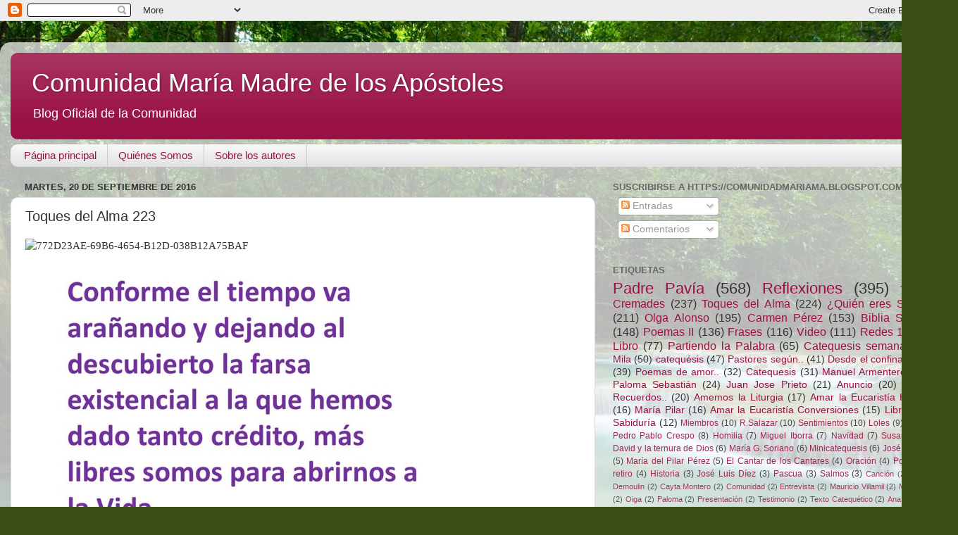

--- FILE ---
content_type: text/html; charset=UTF-8
request_url: http://comunidadmariama.blogspot.com/b/stats?style=BLACK_TRANSPARENT&timeRange=ALL_TIME&token=APq4FmAYQXEJtV6C3YvP-cVBIRYdyegFsKUybTU5RLbQ71XqUZ5oFqX38QC9KaDE3BIkIokxuyUfmlR98uNhA_A9UmMelaFL6Q
body_size: 246
content:
{"total":222447,"sparklineOptions":{"backgroundColor":{"fillOpacity":0.1,"fill":"#000000"},"series":[{"areaOpacity":0.3,"color":"#202020"}]},"sparklineData":[[0,1],[1,4],[2,5],[3,1],[4,6],[5,1],[6,0],[7,0],[8,0],[9,1],[10,2],[11,5],[12,0],[13,1],[14,69],[15,49],[16,3],[17,0],[18,1],[19,100],[20,7],[21,3],[22,4],[23,8],[24,7],[25,5],[26,10],[27,12],[28,4],[29,0]],"nextTickMs":1200000}